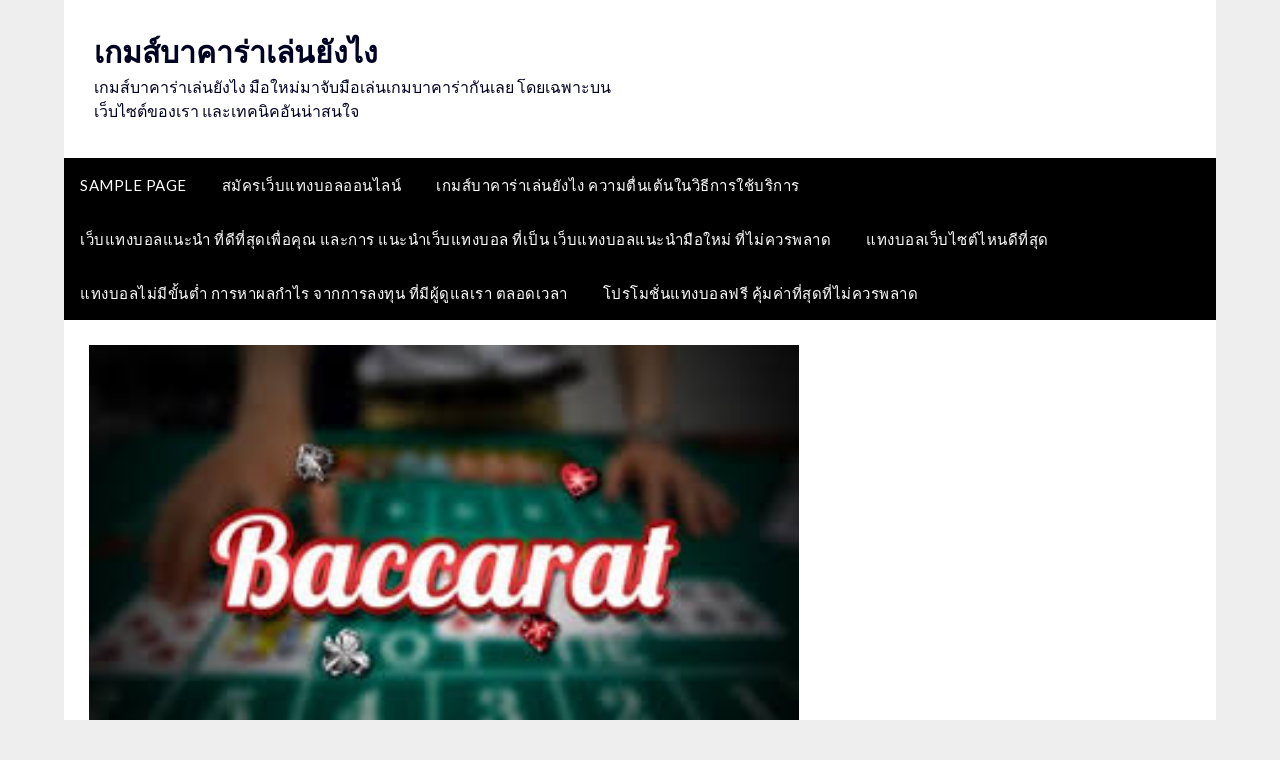

--- FILE ---
content_type: text/html; charset=UTF-8
request_url: https://www.german-roleplay.net/%E0%B9%80%E0%B8%A7%E0%B9%87%E0%B8%9A%E0%B8%9A%E0%B8%B2%E0%B8%84%E0%B8%B2%E0%B8%A3%E0%B9%88%E0%B8%B2%E0%B8%97%E0%B8%B5%E0%B9%88%E0%B8%94%E0%B8%B5%E0%B8%97%E0%B8%B5%E0%B9%88%E0%B8%AA%E0%B8%B8%E0%B8%94-%25/
body_size: 13579
content:
<!doctype html>
	<html lang="th">
	<head>
		<meta charset="UTF-8">
		<meta name="viewport" content="width=device-width, initial-scale=1">
		<link rel="profile" href="https://gmpg.org/xfn/11">
		<meta name='robots' content='index, follow, max-image-preview:large, max-snippet:-1, max-video-preview:-1' />
	<style>img:is([sizes="auto" i], [sizes^="auto," i]) { contain-intrinsic-size: 3000px 1500px }</style>
	
	<!-- This site is optimized with the Yoast SEO plugin v21.3 - https://yoast.com/wordpress/plugins/seo/ -->
	<title>เว็บบาคาร่าที่ดีที่สุด เป็นแนวทางใหม่ให้กับบรรดาผู้พนันทุกๆคนได้อย่างดียิ่ง</title>
	<meta name="description" content="เว็บบาคาร่าที่ดีที่สุด เป็นการปรับปรุงแบบอย่างการให้บริการที่เน้นย้ำความสบายเร็วทันใจ สำหรับเพื่อการเข้ามาทำธุรกรรมทางด้านการเงินของเว็บไซต์พนันยูฟ่าเบท" />
	<link rel="canonical" href="https://www.german-roleplay.net/เว็บบาคาร่าที่ดีที่สุด-ทำให้ท่านใช้งานได้ง่ายมากยิ/" />
	<meta property="og:locale" content="th_TH" />
	<meta property="og:type" content="article" />
	<meta property="og:title" content="เว็บบาคาร่าที่ดีที่สุด เป็นแนวทางใหม่ให้กับบรรดาผู้พนันทุกๆคนได้อย่างดียิ่ง" />
	<meta property="og:description" content="เว็บบาคาร่าที่ดีที่สุด เป็นการปรับปรุงแบบอย่างการให้บริการที่เน้นย้ำความสบายเร็วทันใจ สำหรับเพื่อการเข้ามาทำธุรกรรมทางด้านการเงินของเว็บไซต์พนันยูฟ่าเบท" />
	<meta property="og:url" content="https://www.german-roleplay.net/เว็บบาคาร่าที่ดีที่สุด-ทำให้ท่านใช้งานได้ง่ายมากยิ/" />
	<meta property="og:site_name" content="เกมส์บาคาร่าเล่นยังไง" />
	<meta property="article:published_time" content="2021-08-31T10:03:04+00:00" />
	<meta property="article:modified_time" content="2021-09-25T10:39:27+00:00" />
	<meta property="og:image" content="https://www.german-roleplay.net/wp-content/uploads/2021/08/10-1.jpg" />
	<meta property="og:image:width" content="288" />
	<meta property="og:image:height" content="175" />
	<meta property="og:image:type" content="image/jpeg" />
	<meta name="author" content="admin" />
	<meta name="twitter:card" content="summary_large_image" />
	<meta name="twitter:label1" content="Written by" />
	<meta name="twitter:data1" content="admin" />
	<script type="application/ld+json" class="yoast-schema-graph">{"@context":"https://schema.org","@graph":[{"@type":"WebPage","@id":"https://www.german-roleplay.net/%e0%b9%80%e0%b8%a7%e0%b9%87%e0%b8%9a%e0%b8%9a%e0%b8%b2%e0%b8%84%e0%b8%b2%e0%b8%a3%e0%b9%88%e0%b8%b2%e0%b8%97%e0%b8%b5%e0%b9%88%e0%b8%94%e0%b8%b5%e0%b8%97%e0%b8%b5%e0%b9%88%e0%b8%aa%e0%b8%b8%e0%b8%94-%e0%b8%97%e0%b8%b3%e0%b9%83%e0%b8%ab%e0%b9%89%e0%b8%97%e0%b9%88%e0%b8%b2%e0%b8%99%e0%b9%83%e0%b8%8a%e0%b9%89%e0%b8%87%e0%b8%b2%e0%b8%99%e0%b9%84%e0%b8%94%e0%b9%89%e0%b8%87%e0%b9%88%e0%b8%b2%e0%b8%a2%e0%b8%a1%e0%b8%b2%e0%b8%81%e0%b8%a2%e0%b8%b4/","url":"https://www.german-roleplay.net/%e0%b9%80%e0%b8%a7%e0%b9%87%e0%b8%9a%e0%b8%9a%e0%b8%b2%e0%b8%84%e0%b8%b2%e0%b8%a3%e0%b9%88%e0%b8%b2%e0%b8%97%e0%b8%b5%e0%b9%88%e0%b8%94%e0%b8%b5%e0%b8%97%e0%b8%b5%e0%b9%88%e0%b8%aa%e0%b8%b8%e0%b8%94-%e0%b8%97%e0%b8%b3%e0%b9%83%e0%b8%ab%e0%b9%89%e0%b8%97%e0%b9%88%e0%b8%b2%e0%b8%99%e0%b9%83%e0%b8%8a%e0%b9%89%e0%b8%87%e0%b8%b2%e0%b8%99%e0%b9%84%e0%b8%94%e0%b9%89%e0%b8%87%e0%b9%88%e0%b8%b2%e0%b8%a2%e0%b8%a1%e0%b8%b2%e0%b8%81%e0%b8%a2%e0%b8%b4/","name":"เว็บบาคาร่าที่ดีที่สุด เป็นแนวทางใหม่ให้กับบรรดาผู้พนันทุกๆคนได้อย่างดียิ่ง","isPartOf":{"@id":"https://www.german-roleplay.net/#website"},"primaryImageOfPage":{"@id":"https://www.german-roleplay.net/%e0%b9%80%e0%b8%a7%e0%b9%87%e0%b8%9a%e0%b8%9a%e0%b8%b2%e0%b8%84%e0%b8%b2%e0%b8%a3%e0%b9%88%e0%b8%b2%e0%b8%97%e0%b8%b5%e0%b9%88%e0%b8%94%e0%b8%b5%e0%b8%97%e0%b8%b5%e0%b9%88%e0%b8%aa%e0%b8%b8%e0%b8%94-%e0%b8%97%e0%b8%b3%e0%b9%83%e0%b8%ab%e0%b9%89%e0%b8%97%e0%b9%88%e0%b8%b2%e0%b8%99%e0%b9%83%e0%b8%8a%e0%b9%89%e0%b8%87%e0%b8%b2%e0%b8%99%e0%b9%84%e0%b8%94%e0%b9%89%e0%b8%87%e0%b9%88%e0%b8%b2%e0%b8%a2%e0%b8%a1%e0%b8%b2%e0%b8%81%e0%b8%a2%e0%b8%b4/#primaryimage"},"image":{"@id":"https://www.german-roleplay.net/%e0%b9%80%e0%b8%a7%e0%b9%87%e0%b8%9a%e0%b8%9a%e0%b8%b2%e0%b8%84%e0%b8%b2%e0%b8%a3%e0%b9%88%e0%b8%b2%e0%b8%97%e0%b8%b5%e0%b9%88%e0%b8%94%e0%b8%b5%e0%b8%97%e0%b8%b5%e0%b9%88%e0%b8%aa%e0%b8%b8%e0%b8%94-%e0%b8%97%e0%b8%b3%e0%b9%83%e0%b8%ab%e0%b9%89%e0%b8%97%e0%b9%88%e0%b8%b2%e0%b8%99%e0%b9%83%e0%b8%8a%e0%b9%89%e0%b8%87%e0%b8%b2%e0%b8%99%e0%b9%84%e0%b8%94%e0%b9%89%e0%b8%87%e0%b9%88%e0%b8%b2%e0%b8%a2%e0%b8%a1%e0%b8%b2%e0%b8%81%e0%b8%a2%e0%b8%b4/#primaryimage"},"thumbnailUrl":"https://www.german-roleplay.net/wp-content/uploads/2021/08/10-1.jpg","datePublished":"2021-08-31T10:03:04+00:00","dateModified":"2021-09-25T10:39:27+00:00","author":{"@id":"https://www.german-roleplay.net/#/schema/person/3d5e5d0dd8de381d3e7f0ee7a1f5726c"},"description":"เว็บบาคาร่าที่ดีที่สุด เป็นการปรับปรุงแบบอย่างการให้บริการที่เน้นย้ำความสบายเร็วทันใจ สำหรับเพื่อการเข้ามาทำธุรกรรมทางด้านการเงินของเว็บไซต์พนันยูฟ่าเบท","breadcrumb":{"@id":"https://www.german-roleplay.net/%e0%b9%80%e0%b8%a7%e0%b9%87%e0%b8%9a%e0%b8%9a%e0%b8%b2%e0%b8%84%e0%b8%b2%e0%b8%a3%e0%b9%88%e0%b8%b2%e0%b8%97%e0%b8%b5%e0%b9%88%e0%b8%94%e0%b8%b5%e0%b8%97%e0%b8%b5%e0%b9%88%e0%b8%aa%e0%b8%b8%e0%b8%94-%e0%b8%97%e0%b8%b3%e0%b9%83%e0%b8%ab%e0%b9%89%e0%b8%97%e0%b9%88%e0%b8%b2%e0%b8%99%e0%b9%83%e0%b8%8a%e0%b9%89%e0%b8%87%e0%b8%b2%e0%b8%99%e0%b9%84%e0%b8%94%e0%b9%89%e0%b8%87%e0%b9%88%e0%b8%b2%e0%b8%a2%e0%b8%a1%e0%b8%b2%e0%b8%81%e0%b8%a2%e0%b8%b4/#breadcrumb"},"inLanguage":"th","potentialAction":[{"@type":"ReadAction","target":["https://www.german-roleplay.net/%e0%b9%80%e0%b8%a7%e0%b9%87%e0%b8%9a%e0%b8%9a%e0%b8%b2%e0%b8%84%e0%b8%b2%e0%b8%a3%e0%b9%88%e0%b8%b2%e0%b8%97%e0%b8%b5%e0%b9%88%e0%b8%94%e0%b8%b5%e0%b8%97%e0%b8%b5%e0%b9%88%e0%b8%aa%e0%b8%b8%e0%b8%94-%e0%b8%97%e0%b8%b3%e0%b9%83%e0%b8%ab%e0%b9%89%e0%b8%97%e0%b9%88%e0%b8%b2%e0%b8%99%e0%b9%83%e0%b8%8a%e0%b9%89%e0%b8%87%e0%b8%b2%e0%b8%99%e0%b9%84%e0%b8%94%e0%b9%89%e0%b8%87%e0%b9%88%e0%b8%b2%e0%b8%a2%e0%b8%a1%e0%b8%b2%e0%b8%81%e0%b8%a2%e0%b8%b4/"]}]},{"@type":"ImageObject","inLanguage":"th","@id":"https://www.german-roleplay.net/%e0%b9%80%e0%b8%a7%e0%b9%87%e0%b8%9a%e0%b8%9a%e0%b8%b2%e0%b8%84%e0%b8%b2%e0%b8%a3%e0%b9%88%e0%b8%b2%e0%b8%97%e0%b8%b5%e0%b9%88%e0%b8%94%e0%b8%b5%e0%b8%97%e0%b8%b5%e0%b9%88%e0%b8%aa%e0%b8%b8%e0%b8%94-%e0%b8%97%e0%b8%b3%e0%b9%83%e0%b8%ab%e0%b9%89%e0%b8%97%e0%b9%88%e0%b8%b2%e0%b8%99%e0%b9%83%e0%b8%8a%e0%b9%89%e0%b8%87%e0%b8%b2%e0%b8%99%e0%b9%84%e0%b8%94%e0%b9%89%e0%b8%87%e0%b9%88%e0%b8%b2%e0%b8%a2%e0%b8%a1%e0%b8%b2%e0%b8%81%e0%b8%a2%e0%b8%b4/#primaryimage","url":"https://www.german-roleplay.net/wp-content/uploads/2021/08/10-1.jpg","contentUrl":"https://www.german-roleplay.net/wp-content/uploads/2021/08/10-1.jpg","width":288,"height":175,"caption":"เว็บบาคาร่าที่ดีที่สุด"},{"@type":"BreadcrumbList","@id":"https://www.german-roleplay.net/%e0%b9%80%e0%b8%a7%e0%b9%87%e0%b8%9a%e0%b8%9a%e0%b8%b2%e0%b8%84%e0%b8%b2%e0%b8%a3%e0%b9%88%e0%b8%b2%e0%b8%97%e0%b8%b5%e0%b9%88%e0%b8%94%e0%b8%b5%e0%b8%97%e0%b8%b5%e0%b9%88%e0%b8%aa%e0%b8%b8%e0%b8%94-%e0%b8%97%e0%b8%b3%e0%b9%83%e0%b8%ab%e0%b9%89%e0%b8%97%e0%b9%88%e0%b8%b2%e0%b8%99%e0%b9%83%e0%b8%8a%e0%b9%89%e0%b8%87%e0%b8%b2%e0%b8%99%e0%b9%84%e0%b8%94%e0%b9%89%e0%b8%87%e0%b9%88%e0%b8%b2%e0%b8%a2%e0%b8%a1%e0%b8%b2%e0%b8%81%e0%b8%a2%e0%b8%b4/#breadcrumb","itemListElement":[{"@type":"ListItem","position":1,"name":"Home","item":"https://www.german-roleplay.net/"},{"@type":"ListItem","position":2,"name":"เว็บบาคาร่าที่ดีที่สุด ทำให้ท่านใช้งานได้ง่ายมากยิ่งกว่าเดิม"}]},{"@type":"WebSite","@id":"https://www.german-roleplay.net/#website","url":"https://www.german-roleplay.net/","name":"เกมส์บาคาร่าเล่นยังไง","description":"เกมส์บาคาร่าเล่นยังไง มือใหม่มาจับมือเล่นเกมบาคาร่ากันเลย โดยเฉพาะบนเว็บไซต์ของเรา และเทคนิคอันน่าสนใจ","potentialAction":[{"@type":"SearchAction","target":{"@type":"EntryPoint","urlTemplate":"https://www.german-roleplay.net/?s={search_term_string}"},"query-input":"required name=search_term_string"}],"inLanguage":"th"},{"@type":"Person","@id":"https://www.german-roleplay.net/#/schema/person/3d5e5d0dd8de381d3e7f0ee7a1f5726c","name":"admin","image":{"@type":"ImageObject","inLanguage":"th","@id":"https://www.german-roleplay.net/#/schema/person/image/","url":"https://secure.gravatar.com/avatar/602c94ef5f14e58d9a28df9e8d245c3a1275ca9702e4878bc49b6fc1d9880cb6?s=96&d=mm&r=g","contentUrl":"https://secure.gravatar.com/avatar/602c94ef5f14e58d9a28df9e8d245c3a1275ca9702e4878bc49b6fc1d9880cb6?s=96&d=mm&r=g","caption":"admin"},"url":"https://www.german-roleplay.net/author/admin/"}]}</script>
	<!-- / Yoast SEO plugin. -->


<link rel='dns-prefetch' href='//fonts.googleapis.com' />
<link rel="alternate" type="application/rss+xml" title="เกมส์บาคาร่าเล่นยังไง &raquo; ฟีด" href="https://www.german-roleplay.net/feed/" />
<script type="text/javascript">
/* <![CDATA[ */
window._wpemojiSettings = {"baseUrl":"https:\/\/s.w.org\/images\/core\/emoji\/16.0.1\/72x72\/","ext":".png","svgUrl":"https:\/\/s.w.org\/images\/core\/emoji\/16.0.1\/svg\/","svgExt":".svg","source":{"concatemoji":"https:\/\/www.german-roleplay.net\/wp-includes\/js\/wp-emoji-release.min.js?ver=6.8.3"}};
/*! This file is auto-generated */
!function(s,n){var o,i,e;function c(e){try{var t={supportTests:e,timestamp:(new Date).valueOf()};sessionStorage.setItem(o,JSON.stringify(t))}catch(e){}}function p(e,t,n){e.clearRect(0,0,e.canvas.width,e.canvas.height),e.fillText(t,0,0);var t=new Uint32Array(e.getImageData(0,0,e.canvas.width,e.canvas.height).data),a=(e.clearRect(0,0,e.canvas.width,e.canvas.height),e.fillText(n,0,0),new Uint32Array(e.getImageData(0,0,e.canvas.width,e.canvas.height).data));return t.every(function(e,t){return e===a[t]})}function u(e,t){e.clearRect(0,0,e.canvas.width,e.canvas.height),e.fillText(t,0,0);for(var n=e.getImageData(16,16,1,1),a=0;a<n.data.length;a++)if(0!==n.data[a])return!1;return!0}function f(e,t,n,a){switch(t){case"flag":return n(e,"\ud83c\udff3\ufe0f\u200d\u26a7\ufe0f","\ud83c\udff3\ufe0f\u200b\u26a7\ufe0f")?!1:!n(e,"\ud83c\udde8\ud83c\uddf6","\ud83c\udde8\u200b\ud83c\uddf6")&&!n(e,"\ud83c\udff4\udb40\udc67\udb40\udc62\udb40\udc65\udb40\udc6e\udb40\udc67\udb40\udc7f","\ud83c\udff4\u200b\udb40\udc67\u200b\udb40\udc62\u200b\udb40\udc65\u200b\udb40\udc6e\u200b\udb40\udc67\u200b\udb40\udc7f");case"emoji":return!a(e,"\ud83e\udedf")}return!1}function g(e,t,n,a){var r="undefined"!=typeof WorkerGlobalScope&&self instanceof WorkerGlobalScope?new OffscreenCanvas(300,150):s.createElement("canvas"),o=r.getContext("2d",{willReadFrequently:!0}),i=(o.textBaseline="top",o.font="600 32px Arial",{});return e.forEach(function(e){i[e]=t(o,e,n,a)}),i}function t(e){var t=s.createElement("script");t.src=e,t.defer=!0,s.head.appendChild(t)}"undefined"!=typeof Promise&&(o="wpEmojiSettingsSupports",i=["flag","emoji"],n.supports={everything:!0,everythingExceptFlag:!0},e=new Promise(function(e){s.addEventListener("DOMContentLoaded",e,{once:!0})}),new Promise(function(t){var n=function(){try{var e=JSON.parse(sessionStorage.getItem(o));if("object"==typeof e&&"number"==typeof e.timestamp&&(new Date).valueOf()<e.timestamp+604800&&"object"==typeof e.supportTests)return e.supportTests}catch(e){}return null}();if(!n){if("undefined"!=typeof Worker&&"undefined"!=typeof OffscreenCanvas&&"undefined"!=typeof URL&&URL.createObjectURL&&"undefined"!=typeof Blob)try{var e="postMessage("+g.toString()+"("+[JSON.stringify(i),f.toString(),p.toString(),u.toString()].join(",")+"));",a=new Blob([e],{type:"text/javascript"}),r=new Worker(URL.createObjectURL(a),{name:"wpTestEmojiSupports"});return void(r.onmessage=function(e){c(n=e.data),r.terminate(),t(n)})}catch(e){}c(n=g(i,f,p,u))}t(n)}).then(function(e){for(var t in e)n.supports[t]=e[t],n.supports.everything=n.supports.everything&&n.supports[t],"flag"!==t&&(n.supports.everythingExceptFlag=n.supports.everythingExceptFlag&&n.supports[t]);n.supports.everythingExceptFlag=n.supports.everythingExceptFlag&&!n.supports.flag,n.DOMReady=!1,n.readyCallback=function(){n.DOMReady=!0}}).then(function(){return e}).then(function(){var e;n.supports.everything||(n.readyCallback(),(e=n.source||{}).concatemoji?t(e.concatemoji):e.wpemoji&&e.twemoji&&(t(e.twemoji),t(e.wpemoji)))}))}((window,document),window._wpemojiSettings);
/* ]]> */
</script>
<style id='wp-emoji-styles-inline-css' type='text/css'>

	img.wp-smiley, img.emoji {
		display: inline !important;
		border: none !important;
		box-shadow: none !important;
		height: 1em !important;
		width: 1em !important;
		margin: 0 0.07em !important;
		vertical-align: -0.1em !important;
		background: none !important;
		padding: 0 !important;
	}
</style>
<link rel='stylesheet' id='wp-block-library-css' href='https://www.german-roleplay.net/wp-includes/css/dist/block-library/style.min.css?ver=6.8.3' type='text/css' media='all' />
<style id='classic-theme-styles-inline-css' type='text/css'>
/*! This file is auto-generated */
.wp-block-button__link{color:#fff;background-color:#32373c;border-radius:9999px;box-shadow:none;text-decoration:none;padding:calc(.667em + 2px) calc(1.333em + 2px);font-size:1.125em}.wp-block-file__button{background:#32373c;color:#fff;text-decoration:none}
</style>
<style id='global-styles-inline-css' type='text/css'>
:root{--wp--preset--aspect-ratio--square: 1;--wp--preset--aspect-ratio--4-3: 4/3;--wp--preset--aspect-ratio--3-4: 3/4;--wp--preset--aspect-ratio--3-2: 3/2;--wp--preset--aspect-ratio--2-3: 2/3;--wp--preset--aspect-ratio--16-9: 16/9;--wp--preset--aspect-ratio--9-16: 9/16;--wp--preset--color--black: #000000;--wp--preset--color--cyan-bluish-gray: #abb8c3;--wp--preset--color--white: #ffffff;--wp--preset--color--pale-pink: #f78da7;--wp--preset--color--vivid-red: #cf2e2e;--wp--preset--color--luminous-vivid-orange: #ff6900;--wp--preset--color--luminous-vivid-amber: #fcb900;--wp--preset--color--light-green-cyan: #7bdcb5;--wp--preset--color--vivid-green-cyan: #00d084;--wp--preset--color--pale-cyan-blue: #8ed1fc;--wp--preset--color--vivid-cyan-blue: #0693e3;--wp--preset--color--vivid-purple: #9b51e0;--wp--preset--gradient--vivid-cyan-blue-to-vivid-purple: linear-gradient(135deg,rgba(6,147,227,1) 0%,rgb(155,81,224) 100%);--wp--preset--gradient--light-green-cyan-to-vivid-green-cyan: linear-gradient(135deg,rgb(122,220,180) 0%,rgb(0,208,130) 100%);--wp--preset--gradient--luminous-vivid-amber-to-luminous-vivid-orange: linear-gradient(135deg,rgba(252,185,0,1) 0%,rgba(255,105,0,1) 100%);--wp--preset--gradient--luminous-vivid-orange-to-vivid-red: linear-gradient(135deg,rgba(255,105,0,1) 0%,rgb(207,46,46) 100%);--wp--preset--gradient--very-light-gray-to-cyan-bluish-gray: linear-gradient(135deg,rgb(238,238,238) 0%,rgb(169,184,195) 100%);--wp--preset--gradient--cool-to-warm-spectrum: linear-gradient(135deg,rgb(74,234,220) 0%,rgb(151,120,209) 20%,rgb(207,42,186) 40%,rgb(238,44,130) 60%,rgb(251,105,98) 80%,rgb(254,248,76) 100%);--wp--preset--gradient--blush-light-purple: linear-gradient(135deg,rgb(255,206,236) 0%,rgb(152,150,240) 100%);--wp--preset--gradient--blush-bordeaux: linear-gradient(135deg,rgb(254,205,165) 0%,rgb(254,45,45) 50%,rgb(107,0,62) 100%);--wp--preset--gradient--luminous-dusk: linear-gradient(135deg,rgb(255,203,112) 0%,rgb(199,81,192) 50%,rgb(65,88,208) 100%);--wp--preset--gradient--pale-ocean: linear-gradient(135deg,rgb(255,245,203) 0%,rgb(182,227,212) 50%,rgb(51,167,181) 100%);--wp--preset--gradient--electric-grass: linear-gradient(135deg,rgb(202,248,128) 0%,rgb(113,206,126) 100%);--wp--preset--gradient--midnight: linear-gradient(135deg,rgb(2,3,129) 0%,rgb(40,116,252) 100%);--wp--preset--font-size--small: 13px;--wp--preset--font-size--medium: 20px;--wp--preset--font-size--large: 36px;--wp--preset--font-size--x-large: 42px;--wp--preset--spacing--20: 0.44rem;--wp--preset--spacing--30: 0.67rem;--wp--preset--spacing--40: 1rem;--wp--preset--spacing--50: 1.5rem;--wp--preset--spacing--60: 2.25rem;--wp--preset--spacing--70: 3.38rem;--wp--preset--spacing--80: 5.06rem;--wp--preset--shadow--natural: 6px 6px 9px rgba(0, 0, 0, 0.2);--wp--preset--shadow--deep: 12px 12px 50px rgba(0, 0, 0, 0.4);--wp--preset--shadow--sharp: 6px 6px 0px rgba(0, 0, 0, 0.2);--wp--preset--shadow--outlined: 6px 6px 0px -3px rgba(255, 255, 255, 1), 6px 6px rgba(0, 0, 0, 1);--wp--preset--shadow--crisp: 6px 6px 0px rgba(0, 0, 0, 1);}:where(.is-layout-flex){gap: 0.5em;}:where(.is-layout-grid){gap: 0.5em;}body .is-layout-flex{display: flex;}.is-layout-flex{flex-wrap: wrap;align-items: center;}.is-layout-flex > :is(*, div){margin: 0;}body .is-layout-grid{display: grid;}.is-layout-grid > :is(*, div){margin: 0;}:where(.wp-block-columns.is-layout-flex){gap: 2em;}:where(.wp-block-columns.is-layout-grid){gap: 2em;}:where(.wp-block-post-template.is-layout-flex){gap: 1.25em;}:where(.wp-block-post-template.is-layout-grid){gap: 1.25em;}.has-black-color{color: var(--wp--preset--color--black) !important;}.has-cyan-bluish-gray-color{color: var(--wp--preset--color--cyan-bluish-gray) !important;}.has-white-color{color: var(--wp--preset--color--white) !important;}.has-pale-pink-color{color: var(--wp--preset--color--pale-pink) !important;}.has-vivid-red-color{color: var(--wp--preset--color--vivid-red) !important;}.has-luminous-vivid-orange-color{color: var(--wp--preset--color--luminous-vivid-orange) !important;}.has-luminous-vivid-amber-color{color: var(--wp--preset--color--luminous-vivid-amber) !important;}.has-light-green-cyan-color{color: var(--wp--preset--color--light-green-cyan) !important;}.has-vivid-green-cyan-color{color: var(--wp--preset--color--vivid-green-cyan) !important;}.has-pale-cyan-blue-color{color: var(--wp--preset--color--pale-cyan-blue) !important;}.has-vivid-cyan-blue-color{color: var(--wp--preset--color--vivid-cyan-blue) !important;}.has-vivid-purple-color{color: var(--wp--preset--color--vivid-purple) !important;}.has-black-background-color{background-color: var(--wp--preset--color--black) !important;}.has-cyan-bluish-gray-background-color{background-color: var(--wp--preset--color--cyan-bluish-gray) !important;}.has-white-background-color{background-color: var(--wp--preset--color--white) !important;}.has-pale-pink-background-color{background-color: var(--wp--preset--color--pale-pink) !important;}.has-vivid-red-background-color{background-color: var(--wp--preset--color--vivid-red) !important;}.has-luminous-vivid-orange-background-color{background-color: var(--wp--preset--color--luminous-vivid-orange) !important;}.has-luminous-vivid-amber-background-color{background-color: var(--wp--preset--color--luminous-vivid-amber) !important;}.has-light-green-cyan-background-color{background-color: var(--wp--preset--color--light-green-cyan) !important;}.has-vivid-green-cyan-background-color{background-color: var(--wp--preset--color--vivid-green-cyan) !important;}.has-pale-cyan-blue-background-color{background-color: var(--wp--preset--color--pale-cyan-blue) !important;}.has-vivid-cyan-blue-background-color{background-color: var(--wp--preset--color--vivid-cyan-blue) !important;}.has-vivid-purple-background-color{background-color: var(--wp--preset--color--vivid-purple) !important;}.has-black-border-color{border-color: var(--wp--preset--color--black) !important;}.has-cyan-bluish-gray-border-color{border-color: var(--wp--preset--color--cyan-bluish-gray) !important;}.has-white-border-color{border-color: var(--wp--preset--color--white) !important;}.has-pale-pink-border-color{border-color: var(--wp--preset--color--pale-pink) !important;}.has-vivid-red-border-color{border-color: var(--wp--preset--color--vivid-red) !important;}.has-luminous-vivid-orange-border-color{border-color: var(--wp--preset--color--luminous-vivid-orange) !important;}.has-luminous-vivid-amber-border-color{border-color: var(--wp--preset--color--luminous-vivid-amber) !important;}.has-light-green-cyan-border-color{border-color: var(--wp--preset--color--light-green-cyan) !important;}.has-vivid-green-cyan-border-color{border-color: var(--wp--preset--color--vivid-green-cyan) !important;}.has-pale-cyan-blue-border-color{border-color: var(--wp--preset--color--pale-cyan-blue) !important;}.has-vivid-cyan-blue-border-color{border-color: var(--wp--preset--color--vivid-cyan-blue) !important;}.has-vivid-purple-border-color{border-color: var(--wp--preset--color--vivid-purple) !important;}.has-vivid-cyan-blue-to-vivid-purple-gradient-background{background: var(--wp--preset--gradient--vivid-cyan-blue-to-vivid-purple) !important;}.has-light-green-cyan-to-vivid-green-cyan-gradient-background{background: var(--wp--preset--gradient--light-green-cyan-to-vivid-green-cyan) !important;}.has-luminous-vivid-amber-to-luminous-vivid-orange-gradient-background{background: var(--wp--preset--gradient--luminous-vivid-amber-to-luminous-vivid-orange) !important;}.has-luminous-vivid-orange-to-vivid-red-gradient-background{background: var(--wp--preset--gradient--luminous-vivid-orange-to-vivid-red) !important;}.has-very-light-gray-to-cyan-bluish-gray-gradient-background{background: var(--wp--preset--gradient--very-light-gray-to-cyan-bluish-gray) !important;}.has-cool-to-warm-spectrum-gradient-background{background: var(--wp--preset--gradient--cool-to-warm-spectrum) !important;}.has-blush-light-purple-gradient-background{background: var(--wp--preset--gradient--blush-light-purple) !important;}.has-blush-bordeaux-gradient-background{background: var(--wp--preset--gradient--blush-bordeaux) !important;}.has-luminous-dusk-gradient-background{background: var(--wp--preset--gradient--luminous-dusk) !important;}.has-pale-ocean-gradient-background{background: var(--wp--preset--gradient--pale-ocean) !important;}.has-electric-grass-gradient-background{background: var(--wp--preset--gradient--electric-grass) !important;}.has-midnight-gradient-background{background: var(--wp--preset--gradient--midnight) !important;}.has-small-font-size{font-size: var(--wp--preset--font-size--small) !important;}.has-medium-font-size{font-size: var(--wp--preset--font-size--medium) !important;}.has-large-font-size{font-size: var(--wp--preset--font-size--large) !important;}.has-x-large-font-size{font-size: var(--wp--preset--font-size--x-large) !important;}
:where(.wp-block-post-template.is-layout-flex){gap: 1.25em;}:where(.wp-block-post-template.is-layout-grid){gap: 1.25em;}
:where(.wp-block-columns.is-layout-flex){gap: 2em;}:where(.wp-block-columns.is-layout-grid){gap: 2em;}
:root :where(.wp-block-pullquote){font-size: 1.5em;line-height: 1.6;}
</style>
<link rel='stylesheet' id='font-awesome-css' href='https://www.german-roleplay.net/wp-content/themes/newspaperly/css/font-awesome.min.css?ver=6.8.3' type='text/css' media='all' />
<link rel='stylesheet' id='newspaperly-style-css' href='https://www.german-roleplay.net/wp-content/themes/newspaperly/style.css?ver=6.8.3' type='text/css' media='all' />
<link rel='stylesheet' id='newspaperly-google-fonts-css' href='//fonts.googleapis.com/css?family=Lato%3A300%2C400%2C700%2C900%7CMerriweather%3A400%2C700&#038;ver=6.8.3' type='text/css' media='all' />
<script type="text/javascript" src="https://www.german-roleplay.net/wp-includes/js/jquery/jquery.min.js?ver=3.7.1" id="jquery-core-js"></script>
<script type="text/javascript" src="https://www.german-roleplay.net/wp-includes/js/jquery/jquery-migrate.min.js?ver=3.4.1" id="jquery-migrate-js"></script>
<link rel="https://api.w.org/" href="https://www.german-roleplay.net/wp-json/" /><link rel="alternate" title="JSON" type="application/json" href="https://www.german-roleplay.net/wp-json/wp/v2/posts/3959" /><link rel="EditURI" type="application/rsd+xml" title="RSD" href="https://www.german-roleplay.net/xmlrpc.php?rsd" />
<meta name="generator" content="WordPress 6.8.3" />
<link rel='shortlink' href='https://www.german-roleplay.net/?p=3959' />
<link rel="alternate" title="oEmbed (JSON)" type="application/json+oembed" href="https://www.german-roleplay.net/wp-json/oembed/1.0/embed?url=https%3A%2F%2Fwww.german-roleplay.net%2F%25e0%25b9%2580%25e0%25b8%25a7%25e0%25b9%2587%25e0%25b8%259a%25e0%25b8%259a%25e0%25b8%25b2%25e0%25b8%2584%25e0%25b8%25b2%25e0%25b8%25a3%25e0%25b9%2588%25e0%25b8%25b2%25e0%25b8%2597%25e0%25b8%25b5%25e0%25b9%2588%25e0%25b8%2594%25e0%25b8%25b5%25e0%25b8%2597%25e0%25b8%25b5%25e0%25b9%2588%25e0%25b8%25aa%25e0%25b8%25b8%25e0%25b8%2594-%25%2F" />
<link rel="alternate" title="oEmbed (XML)" type="text/xml+oembed" href="https://www.german-roleplay.net/wp-json/oembed/1.0/embed?url=https%3A%2F%2Fwww.german-roleplay.net%2F%25e0%25b9%2580%25e0%25b8%25a7%25e0%25b9%2587%25e0%25b8%259a%25e0%25b8%259a%25e0%25b8%25b2%25e0%25b8%2584%25e0%25b8%25b2%25e0%25b8%25a3%25e0%25b9%2588%25e0%25b8%25b2%25e0%25b8%2597%25e0%25b8%25b5%25e0%25b9%2588%25e0%25b8%2594%25e0%25b8%25b5%25e0%25b8%2597%25e0%25b8%25b5%25e0%25b9%2588%25e0%25b8%25aa%25e0%25b8%25b8%25e0%25b8%2594-%25%2F&#038;format=xml" />

		<style type="text/css">
			.header-widgets-wrapper, .content-wrap-bg { background-color:  }
			.featured-sidebar, .featured-sidebar ul li { border-color:  !important; }
			.page-numbers li a, .blogposts-list .blogpost-button, .page-numbers.current, span.page-numbers.dots { background: ; }
			.banner-widget-wrapper p, .banner-widget-wrapper h1, .banner-widget-wrapper h2, .banner-widget-wrapper h3, .banner-widget-wrapper h4, .banner-widget-wrapper h5, .banner-widget-wrapper h6, .banner-widget-wrapper ul, .banner-widget-wrapper{ color:  }
			.banner-widget-wrapper a, .banner-widget-wrapper a:hover, .banner-widget-wrapper a:active, .banner-widget-wrapper a:focus{ color: ; }
			.banner-widget-wrapper ul li { border-color: ; }
			body, .site, .swidgets-wrap h3, .post-data-text { background: ; }
			.site-title a, .site-description { color: ; }
			.header-bg { background-color:  !important; }
			.main-navigation ul li a, .main-navigation ul li .sub-arrow, .super-menu .toggle-mobile-menu,.toggle-mobile-menu:before, .mobile-menu-active .smenu-hide { color: ; }
			#smobile-menu.show .main-navigation ul ul.children.active, #smobile-menu.show .main-navigation ul ul.sub-menu.active, #smobile-menu.show .main-navigation ul li, .smenu-hide.toggle-mobile-menu.menu-toggle, #smobile-menu.show .main-navigation ul li, .primary-menu ul li ul.children li, .primary-menu ul li ul.sub-menu li, .primary-menu .pmenu, .super-menu { border-color: ; border-bottom-color: ; }
			#secondary .widget h3, #secondary .widget h3 a, #secondary .widget h4, #secondary .widget h1, #secondary .widget h2, #secondary .widget h5, #secondary .widget h6 { color: ; }
			#secondary .widget a, #secondary a, #secondary .widget li a , #secondary span.sub-arrow{ color: ; }
			#secondary, #secondary .widget, #secondary .widget p, #secondary .widget li, .widget time.rpwe-time.published { color: ; }
			#secondary .swidgets-wrap, .featured-sidebar .search-field { border-color: ; }
			.site-info, .footer-column-three input.search-submit, .footer-column-three p, .footer-column-three li, .footer-column-three td, .footer-column-three th, .footer-column-three caption { color: ; }
			.footer-column-three h3, .footer-column-three h4, .footer-column-three h5, .footer-column-three h6, .footer-column-three h1, .footer-column-three h2, .footer-column-three h4, .footer-column-three h3 a { color: ; }
			.footer-column-three a, .footer-column-three li a, .footer-column-three .widget a, .footer-column-three .sub-arrow { color: ; }
			.footer-column-three h3:after { background: ; }
			.site-info, .widget ul li, .footer-column-three input.search-field, .footer-column-three input.search-submit { border-color: ; }
			.site-footer { background-color: ; }
			.archive .page-header h1, .blogposts-list h2 a, .blogposts-list h2 a:hover, .blogposts-list h2 a:active, .search-results h1.page-title { color: ; }
			.blogposts-list .post-data-text, .blogposts-list .post-data-text a{ color: ; }
			.blogposts-list p { color: ; }
			.page-numbers li a, .blogposts-list .blogpost-button, span.page-numbers.dots, .page-numbers.current, .page-numbers li a:hover { color: ; }
			.archive .page-header h1, .search-results h1.page-title, .blogposts-list.fbox, span.page-numbers.dots, .page-numbers li a, .page-numbers.current { border-color: ; }
			.blogposts-list .post-data-divider { background: ; }
			.page .comments-area .comment-author, .page .comments-area .comment-author a, .page .comments-area .comments-title, .page .content-area h1, .page .content-area h2, .page .content-area h3, .page .content-area h4, .page .content-area h5, .page .content-area h6, .page .content-area th, .single  .comments-area .comment-author, .single .comments-area .comment-author a, .single .comments-area .comments-title, .single .content-area h1, .single .content-area h2, .single .content-area h3, .single .content-area h4, .single .content-area h5, .single .content-area h6, .single .content-area th, .search-no-results h1, .error404 h1 { color: ; }
			.single .post-data-text, .page .post-data-text, .page .post-data-text a, .single .post-data-text a, .comments-area .comment-meta .comment-metadata a { color: ; }
			.page .content-area p, .page article, .page .content-area table, .page .content-area dd, .page .content-area dt, .page .content-area address, .page .content-area .entry-content, .page .content-area li, .page .content-area ol, .single .content-area p, .single article, .single .content-area table, .single .content-area dd, .single .content-area dt, .single .content-area address, .single .entry-content, .single .content-area li, .single .content-area ol, .search-no-results .page-content p { color: ; }
			.single .entry-content a, .page .entry-content a, .comment-content a, .comments-area .reply a, .logged-in-as a, .comments-area .comment-respond a { color: ; }
			.comments-area p.form-submit input { background: ; }
			.error404 .page-content p, .error404 input.search-submit, .search-no-results input.search-submit { color: ; }
			.page .comments-area, .page article.fbox, .page article tr, .page .comments-area ol.comment-list ol.children li, .page .comments-area ol.comment-list .comment, .single .comments-area, .single article.fbox, .single article tr, .comments-area ol.comment-list ol.children li, .comments-area ol.comment-list .comment, .error404 main#main, .error404 .search-form label, .search-no-results .search-form label, .error404 input.search-submit, .search-no-results input.search-submit, .error404 main#main, .search-no-results section.fbox.no-results.not-found{ border-color: ; }
			.single .post-data-divider, .page .post-data-divider { background: ; }
			.single .comments-area p.form-submit input, .page .comments-area p.form-submit input { color: ; }
			.bottom-header-wrapper { padding-top: px; }
			.bottom-header-wrapper { padding-bottom: px; }
			.bottom-header-wrapper { background: ; }
			.bottom-header-wrapper *{ color: ; }
			.header-widget a, .header-widget li a, .header-widget i.fa { color: ; }
			.header-widget, .header-widget p, .header-widget li, .header-widget .textwidget { color: ; }
			.header-widget .widget-title, .header-widget h1, .header-widget h3, .header-widget h2, .header-widget h4, .header-widget h5, .header-widget h6{ color: ; }
			.header-widget.swidgets-wrap, .header-widget ul li, .header-widget .search-field { border-color: ; }
			.header-widgets-wrapper .swidgets-wrap{ background: ; }
			.primary-menu .pmenu, .super-menu, #smobile-menu, .primary-menu ul li ul.children, .primary-menu ul li ul.sub-menu { background-color: ; }
			#secondary .swidgets-wrap{ background: ; }
			#secondary .swidget { border-color: ; }
			.archive article.fbox, .search-results article.fbox, .blog article.fbox { background: ; }
			.comments-area, .single article.fbox, .page article.fbox { background: ; }
		</style>
			</head>

	<body data-rsssl=1 class="wp-singular post-template-default single single-post postid-3959 single-format-standard wp-theme-newspaperly masthead-fixed">
		
		<a class="skip-link screen-reader-text" href="#content">Skip to content</a>

		
		<div id="page" class="site">
			<header id="masthead" class="sheader site-header clearfix">
				<div class="content-wrap">

					<!-- Header background color and image is added to class below -->
					<div class="header-bg">
													<div class="site-branding">
																
								<!-- If you are viewing the a sub page, make the title a paragraph -->
								<p class="site-title"><a href="https://www.german-roleplay.net/" rel="home">เกมส์บาคาร่าเล่นยังไง</a></p>
																<p class="site-description">เกมส์บาคาร่าเล่นยังไง มือใหม่มาจับมือเล่นเกมบาคาร่ากันเลย โดยเฉพาะบนเว็บไซต์ของเรา และเทคนิคอันน่าสนใจ</p>
								
						</div>
															</div>
			</div>

			<!-- Navigation below these lines, move it up if you want it above the header -->
			<nav id="primary-site-navigation" class="primary-menu main-navigation clearfix">
				<a href="#" id="pull" class="smenu-hide toggle-mobile-menu menu-toggle" aria-controls="secondary-menu" aria-expanded="false">Menu</a>
				<div class="content-wrap text-center">
					<div class="center-main-menu">
						<div id="primary-menu" class="pmenu"><ul>
<li class="page_item page-item-2"><a href="https://www.german-roleplay.net/sample-page/">Sample Page</a></li>
<li class="page_item page-item-15"><a href="https://www.german-roleplay.net/%e0%b8%aa%e0%b8%a1%e0%b8%b1%e0%b8%84%e0%b8%a3%e0%b9%80%e0%b8%a7%e0%b9%87%e0%b8%9a%e0%b9%81%e0%b8%97%e0%b8%87%e0%b8%9a%e0%b8%ad%e0%b8%a5%e0%b8%ad%e0%b8%ad%e0%b8%99%e0%b9%84%e0%b8%a5%e0%b8%99%e0%b9%8c/">สมัครเว็บแทงบอลออนไลน์</a></li>
<li class="page_item page-item-104"><a href="https://www.german-roleplay.net/">เกมส์บาคาร่าเล่นยังไง ความตื่นเต้นในวิธีการใช้บริการ</a></li>
<li class="page_item page-item-12"><a href="https://www.german-roleplay.net/%e0%b9%80%e0%b8%a7%e0%b9%87%e0%b8%9a%e0%b9%81%e0%b8%97%e0%b8%87%e0%b8%9a%e0%b8%ad%e0%b8%a5%e0%b9%81%e0%b8%99%e0%b8%b0%e0%b8%99%e0%b8%b3/">เว็บแทงบอลแนะนำ ที่ดีที่สุดเพื่อคุณ และการ แนะนำเว็บแทงบอล ที่เป็น เว็บแทงบอลแนะนำมือใหม่ ที่ไม่ควรพลาด</a></li>
<li class="page_item page-item-11"><a href="https://www.german-roleplay.net/%e0%b9%81%e0%b8%97%e0%b8%87%e0%b8%9a%e0%b8%ad%e0%b8%a5%e0%b9%80%e0%b8%a7%e0%b9%87%e0%b8%9a%e0%b9%84%e0%b8%8b%e0%b8%95%e0%b9%8c%e0%b9%84%e0%b8%ab%e0%b8%99%e0%b8%94%e0%b8%b5%e0%b8%97%e0%b8%b5%e0%b9%88/">แทงบอลเว็บไซต์ไหนดีที่สุด</a></li>
<li class="page_item page-item-13"><a href="https://www.german-roleplay.net/%e0%b9%81%e0%b8%97%e0%b8%87%e0%b8%9a%e0%b8%ad%e0%b8%a5%e0%b9%84%e0%b8%a1%e0%b9%88%e0%b8%a1%e0%b8%b5%e0%b8%82%e0%b8%b1%e0%b9%89%e0%b8%99%e0%b8%95%e0%b9%88%e0%b8%b3/">แทงบอลไม่มีขั้นต่ำ การหาผลกำไร จากการลงทุน ที่มีผู้ดูแลเรา ตลอดเวลา</a></li>
<li class="page_item page-item-14"><a href="https://www.german-roleplay.net/%e0%b9%82%e0%b8%9b%e0%b8%a3%e0%b9%82%e0%b8%a1%e0%b8%8a%e0%b8%b1%e0%b9%88%e0%b8%99%e0%b9%81%e0%b8%97%e0%b8%87%e0%b8%9a%e0%b8%ad%e0%b8%a5%e0%b8%9f%e0%b8%a3%e0%b8%b5/">โปรโมชั่นแทงบอลฟรี คุ้มค่าที่สุดที่ไม่ควรพลาด</a></li>
</ul></div>
					</div>
				</div>
			</nav>
			<div class="content-wrap">
				<div class="super-menu clearfix">
					<div class="super-menu-inner">
						<a href="#" id="pull" class="toggle-mobile-menu menu-toggle" aria-controls="secondary-menu" aria-expanded="false">Menu</a>
					</div>
				</div>
			</div>
			<div id="mobile-menu-overlay"></div>
			<!-- Navigation above these lines, move it up if you want it above the header -->
		</header>

		<div class="content-wrap">


			<!-- Upper widgets -->
			<div class="header-widgets-wrapper">
				
				
							</div>

		</div>

		<div id="content" class="site-content clearfix">
			<div class="content-wrap">
				<div class="content-wrap-bg">

	<div id="primary" class="featured-content content-area">
		<main id="main" class="site-main">

		
<article id="post-3959" class="posts-entry fbox post-3959 post type-post status-publish format-standard has-post-thumbnail hentry category-uncategorized">
				<div class="featured-thumbnail">
			<img width="288" height="175" src="https://www.german-roleplay.net/wp-content/uploads/2021/08/10-1.jpg" class="attachment-newspaperly-slider size-newspaperly-slider wp-post-image" alt="เว็บบาคาร่าที่ดีที่สุด" decoding="async" fetchpriority="high" />		</div>
		<header class="entry-header">
		<h1 class="entry-title">เว็บบาคาร่าที่ดีที่สุด ทำให้ท่านใช้งานได้ง่ายมากยิ่งกว่าเดิม</h1>		<div class="entry-meta">
			<div class="blog-data-wrapper">
				<div class="post-data-divider"></div>
				<div class="post-data-positioning">
					<div class="post-data-text">
						<span class="posted-on">Posted on <a href="https://www.german-roleplay.net/%e0%b9%80%e0%b8%a7%e0%b9%87%e0%b8%9a%e0%b8%9a%e0%b8%b2%e0%b8%84%e0%b8%b2%e0%b8%a3%e0%b9%88%e0%b8%b2%e0%b8%97%e0%b8%b5%e0%b9%88%e0%b8%94%e0%b8%b5%e0%b8%97%e0%b8%b5%e0%b9%88%e0%b8%aa%e0%b8%b8%e0%b8%94-%/" rel="bookmark"><time class="entry-date published" datetime="2021-08-31T10:03:04+00:00">สิงหาคม 31, 2021</time><time class="updated" datetime="2021-09-25T10:39:27+00:00">กันยายน 25, 2021</time></a></span><span class="byline"> by <span class="author vcard"><a class="url fn n" href="https://www.german-roleplay.net/author/admin/">admin</a></span></span>					</div>
				</div>
			</div>
		</div><!-- .entry-meta -->
			</header><!-- .entry-header -->

	<div class="entry-content">
		<h2>เว็บบาคาร่าที่ดีที่สุด เป็นการปรับปรุงแบบอย่าง การให้บริการที่เน้นย้ำ ความสบายเร็วทันใจ สำหรับเพื่อการเข้ามาทำธุรกรรม ทางด้านการเงิน ของเว็บไซต์พนันยูฟ่าเบท</h2>
<p><strong>เว็บบาคาร่าที่ดีที่สุด</strong> จุดเด่นของการใช้แรงงาน เว็บผ่านระบบออนไลน์ก็ คือผู้เล่นจะสามารถกระ ทำใช้งานได้สบายมากขึ้นเรื่อย ๆแต่ว่าข้อบกพร่อง ก็คือบางครั้งอาจจะควรจะ มีการใช้แรงงานเกี่ยวกับเทคโนโลยี เข้ามาเกี่ยวพัน เพราะว่าผู้เล่น จำเป็นที่จะต้องทำ ทำรายการต่าง ๆ ผ่านเว็บทั้งหมด</p>
<p>ซึ่งบางบุคคลนั้นบางครั้งอาจ จะไม่มีความสามารถและไม่ มีประสบการณ์สำหรับการใช้งาน กับเว็บมาก่อนก็ ควรมีการศึกษาเล่าเรียน หาข้อมูลเพื่อสร้างความรู้ ความเข้าใจรวมทั้งวิชา ความรู้ให้แก่ตัวเอง เพราะเหตุว่าหากท่านสามารถ กระทำใช้งานได้รู้เรื่อง แนวทางการทำงานต่าง ๆ ก็จะนำมา</p>
<p>ซึ่งการทำให้ท่านสามารถ ใช้งานได้ง่ายมากยิ่งกว่าเดิม และไม่ให้กำเนิดข้อบกพร่อง ในคราวหน้าคราวหลังนั่นเอง ด้วยเหตุว่ามีคนไม่ใช่น้อยที่ไม่เคยทราบ ถึงขนาดตอนและก็ก่อ <strong><span style="color: #99cc00;"><a style="color: #99cc00;" href="https://www.ufabetwin.info/ufabet%e0%b8%95%e0%b8%a3%e0%b8%87/">ทางเข้าufabet</a></span>  </strong>ให้เกิดข้อบกพร่องสำหรับ การใช้งานบางทีก็อาจ จะเสียเวล่ำเวลาต่อตัวท่านเอง สำหรับเพื่อการลงทุนแล้ว ก็บางทีอาจจะมีผลต่อเงิน ที่ท่านได้กระทำลงทุน</p>
<p>ฉะนั้นพวกเราควร จะเตรียมพร้อมก่อนทำใช้งาน เพื่อไม่ให้เสียเวล่ำเวลาแต่ ว่าตัวเองและไม่ให้กำเนิด ข้อบกพร่องต่าง ๆ ที่จะเกิดขึ้นและก็วันนี้สำหรับในการเบิกเงิน ยูฟ่าเบท ที่คนไม่ใช่น้อยสงสัยว่า จะสามารถทำรายการผ่านยูฟ่าเบท ได้ยังไงประเดี๋ยว พวกเราจะกระทำเสนอเพื่อมี คุณประโยชน์ต่อการ ใช้แรงงาน</p>
<p>เว็บบาคาร่าที่ดีที่สุด  เป็นการปรับปรุง แบบอย่างการให้บริการ ที่เน้นย้ำความสบายเร็ว ทันใจ สำหรับเพื่อการเข้ามา ทำธุรกรรมทาง ด้านการเงินของเว็บไซต์พนัน ยูฟ่าเบท ที่เน้นความปลอดภัยแล้ว ก็รวดเร็วทันใจครบถ้วนบริบูรณ์ ทุกปริมาณ ไม่ว่าจะเป็นการ ฝากหรือการถอนเงิน</p>
<p>ทั้งมีระบบระเบียบ การทำงานที่ไม่ยุ่งยากสลับ ซับซ้อน สามารถทำได้ด้วยระบบอัตโนมัติ เมื่อทำแจ้งถอน ก็สามารถรอรับเงิน ได้ด้านในไม่กี่นาที สำหรับเพื่อ การเข้ามาเล่นเกมส์พนันทุกจำพวก ในเว็บไซต์ยูฟ่าเบทที่ นี้ เบิกเงินUFABET สร้างความสบาย เร็วไวสำหรับในการเข้ามา ใช้บริการ</p>
<p>กับการถอนเงิน ในเว็บไซต์ยูฟ่าเบท ที่สามารถทำเป็น เมื่อกระทำการ กรอกเนื้อหาต่างๆพื้นที่เว็บไซต์พนัน ยูฟ่าเบทได้ทำขึ้น ซึ่งมี ขั้นตอนที่ไม่ยุ่งยาก สามารถแจ้งถอนกับคณะ ทำงานที่พร้อมจะให้บริการ ตลอด 1 วัน โดยทำงานที่เป็นมือ โปรสามารถทำ เป็นอย่างเร็วทันใจด้านในไม่กี่นาที</p>
<h3>เบิกเงินUFABET ด้วยมีการให้บริการอย่างครบถ้วน สามารถจ่ายผลตอบแทน อย่างไม่อ้อมค้อม</h3>
<p>เว็บบาคาร่าที่ดีที่สุด ด้วยความ เอาใจใส่และ ก็ความมีมาตรฐานด้าน การเงิน ที่มีความยั่งยืนอีกทั้งมีเสถียรภาพ อย่างยิ่งใ นการจ่ายผลตอบแทน ได้อย่างเร็วทันใจ ก็เลยได้รับ ความนิยมของเหล่า นักการพนันที่เข้ามาใช้บริการ ทั้งมีแบงค์ชั้นแนวหน้าสามารถรองรับ การให้บริการหลายที่ ร่วมกันก็เลยแน่ใจว่าการเข้ามา ใช้บริการและก็ทำธุรกรรม ทางด้านการเงิน ภายใต้การ บริการของเว็บไซต์พนันออนไลน์ ยูฟ่าเบทนี้  ท่านจะไม่เป็นอันตราย และก็ได้รับเงินอย่างเร็ว ฉับไวอย่างแน่แท้</p>
<p><img decoding="async" class="size-full wp-image-3961 aligncenter" src="https://www.german-roleplay.net/wp-content/uploads/2021/08/9-1.jpg" alt="เว็บบาคาร่าที่ดีที่สุด" width="325" height="155" srcset="https://www.german-roleplay.net/wp-content/uploads/2021/08/9-1.jpg 325w, https://www.german-roleplay.net/wp-content/uploads/2021/08/9-1-300x143.jpg 300w" sizes="(max-width: 325px) 100vw, 325px" /></p>
<p>เบิกเงินจากufabet เป็นจังหวะที่ดี สำหรับนักเสี่ยงโชคทุกคน ที่กำลังมองหาวิถีทาง สำหรับการลงทุนเล่นการเดิมพัน ออนไลน์ที่เหมาะสมที่สุด ขณะนี้กับการกำหนดข้อจำกัดที่ มีความสะดุดตา รวมทั้งมีประโยชน์เป็น อย่างมาก สำหรับนักเสี่ยงโชค ทุกคนอีกด้วย กับข้อแม้สำหรับเพื่อการเบิกเงิน จากยูฟ่าเบท</p>
<p>ไม่ว่าจะเป็นการลงทุน กับเกมการเดิมพันชนิดใด ก็ตาม ดังเช่นว่าการเล่นบาคาร่า ออนไลน์ซึ่งเป็นการลงทุน โดยการใช้เวลาแค่ ไม่กี่วินาทีแค่นั้น ต่อเกมโดย นักเล่นการพนันที่ประสบผล <strong><span style="color: #cc99ff;"><a style="color: #cc99ff;" href="https://www.ufabetwin.info/%e0%b8%84%e0%b8%b2%e0%b8%aa%e0%b8%b4%e0%b9%82%e0%b8%99%e0%b8%ad%e0%b8%ad%e0%b8%99%e0%b9%84%e0%b8%a5%e0%b8%99%e0%b9%8c/">สมัครคาสิโนออนไลน์ ดีสุด</a></span>  </strong>สำเร็จสำหรับในการวางเดิมพัน ในแต่ละรอบก็สามารถ เบิกเงินผลกำไร ออกมาได้โดยทันที นั่นเอง</p>
<p>และก็ยังรวมทั้งเกมการเดิมพัน ในจำพวกอื่นๆอีกด้วย เพราะเหตุว่าเมื่อเกมการแข่งขัน ชิงชัยจบลงหรือการเล่นใน แต่ละเกมนั้น ได้ จบลงไปนักเสี่ยงดวงก็มีสิทธิ์ที่ จะเบิกเงินผลกำไร ออกมาใช้ได้ในทันทีก็เลยเป็น ข้อจำกัดที่เยี่ยมที่สุดปัจจุบันนี้ กับการผลิตความ ปลอดภัย</p>
<p>พูดได้ว่าเข้าไปเล่น เกมพนันออนไลน์ โดยไม่เสียตังค์ แถมถ้าหากเล่นดีๆยังได้เงินกลับ ไปอยู่ที่บ้านไปด้วย กับการเข้ามาทดสอบ  เล่นกับเว็บไซต์ สโบเบ็ตที่นี้ ทดสอบเล่นฟรี sbobet ถือว่าเป็นใจกล้าจริง ๆ กับเว็บไซต์พนันออนไลน์สโบเบ็ตนี้ โดยให้บุคคลที่พอใจในเกมพนันในเว็บไซต์นี้ ได้เข้าไปในทดสอบเล่นฟรีโดย ไม่ต้องจ่ายเงินอะไร ทั้งปวง</p>
<p>โดยเชื่อมั่นในตัวเว็บไซต์ พนันออนไลน์ของตนเองว่ามีคุณ ภาพครบสมบูรณ์ แล้วก็เป็นเว็บไซต์ ที่ได้รับความสารภาพ จากนักเสี่ยงโชคทั่วๆไปมากยิ่งกว่า 10 ปี ถึงจะมาเข้าทดสอบเล่นแม้กระนั้น ทางเว็บไซต์ของพวกเราก็ให้ บริการนับว่าท่านเป็นพวก คนหนึ่ง กับทางเว็บไซต์ของพวก เราอย่างยิ่งจริง ๆ ด้วยไม่ว่ามีปัญหาหรือ ติดขัดในเรื่องใด</p>
<h4>ทดสอบเล่นฟรี sbobet รวมทั้งคำแนะนำนี้ สามารถนำไปทดสอบเล่นกับ เกมการเดิมพันจำพวกใด ก็ได้ที่นักเล่นการ พนันต้องการ</h4>
<p>ของทุกคนจะเล่นหรือ ปรารถนาที่จะศึกษาให้มีความเที่ยงตรง มากเพิ่มขึ้น ก็สามารถใช้โปรโมชั่นเสริมนี้ ได้เลย ซึ่งทางเว็บไซต์ของพวกเราก็มี ให้เลือกได้ตามความอยากได้ของนักการ พนันแต่ละคนไม่ว่าจะเป็น การ พนันบอลออนไลน์ หรือการเดิมพัน ในกีฬาจำพวกอื่นๆหรือจะเป็น การพนันที่ไม่ใช่กีฬา</p>
<p>ยกตัวอย่าง เช่นการเล่นบาคาร่าออนไลน์ หรือการเล่นเกม สล็อตก็ตาม ก็ยังได้แก่การใช้โปรโมชั่นต่าง ๆ เพื่อเป็นการทดสอบเล่น ได้แบบฟรีๆนี้อย่างแน่แท้ โดยไม่มีเงินลงทุนเลยแม้กระทั้งบาทเดียว ทั้งยังยังไม่เป็นผลอะไรก็ตามทั้งปวง ต่อนักเสี่ยงดวงทุกคน ภายหลังการทดสอบเล่น เป็นที่เป็นระเบียบ</p>
<p>ไม่ว่าจะเป็นการทำเงิน หรือเป็นการขาดทุนก็ตาม เพราะว่าเป็นเพียงแต่การทดสอบเล่น เพียงแค่นั้น ซึ่งเป็นสิ่งที่ได้มาแบบฟรี ๆ อย่างแท้จริงที่เว็บไซต์ ของพวกเราที่นี้ เพื่อเป็นการสร้างความชำนิชำนาญ ให้กับนักการพนันทุกคน ได้มากเพิ่มขึ้นอย่าง ไม่ต้องสงสัยรวมทั้งยังเป็นการปรับปรุง ไปสู่การเล่นจริงได้อย่าง ยอดเยี่ยมที่สุด</p>
<p>ที่ใช้เพื่อการทดสอบเล่น กับเกมการเดิมพันต่าง ๆ ทันทีเพื่อเป็นการสร้างความรู้ ความเข้าใจกับเกมการเดิมพัน พวกนี้ให้เพิ่มขึ้น เรื่อยๆทั้งยังยังไม่มีการคิดค่าใช้ สอยอะไรก็แล้วแต่ทั้งมวล เนื่องจากว่าเว็บไซต์พนันออนไลน์สโบเบ็ต จะมีการแจกเครดิตฟรี  ให้กับนักการพนันทุกคนได้ใช้ เป็นทุนสำหรับการทดสอบ เล่นอีกด้วย</p>
<p>แล้วก็น่าจะเป็นประโยชน์อย่างยิ่งต่อนักเสี่ยงดวงมือใหม่ทุกคนอย่างแน่แท้ ที่ได้ใช้โปรโมชั่นดังที่ได้กล่าวผ่านมาแล้วแล้วก็ยังสามารถใช้กับเกมการเดิมพันต่างๆได้ตามความจำเป็นของนักเสี่ยงโชคแต่ละคนไม่ว่าจะเป็นการ นักการพนันหรือการเดิมพันในกีฬาจำพวกอื่นๆหรือจะเป็นการพนัน ที่ไม่ใช่กีฬาดังเช่นการเล่นบาคาร่าออนไลน์หรือการเล่นเกมสล็อตออนไลน์ก็ตาม</p>
<p>ufabetมวย ที่เสนอเกมการพนันมวยได้อย่างมีคุณภาพในทุกๆช่องทาง ไม่ว่าจะเป็นการแทงมวยสด หรือเป็นการแทงมวยแบบ ปกติ ก็มีให้บริการตลอดเวลา ไม่ว่าจะเป็นเกมการแข่งขันชิงชัย มวยในแบบอย่างใดก็ตาม ดังเช่นว่าการ แทงมวยไทย ที่ยังคงเป็นที่ พึงพอใจโดยตลอด ด้วย</p>
<p>เพราะว่าเป็นศิลป์แม่ไม้มวยไทย ที่มีความงดงาม ซึ่งเป็นศิลป์ประจำชาติ ของคุณ แล้วก็ยังเป็นที่ชอบใจ ของบรรดาผู้เข้าร่วม พนันในทั่วโลก อีกทั้งการรับดูแล้ว ก็การวางเดิมพัน ด้วยเหตุผลว่าเป็นเกมซึ่ง สามารถทำความเข้าใจ ได้อย่างง่ายดาย อีกทั้งในเรื่อง ของกฎข้อตกลง หรือการวิเคราะห์ใน เกมการแข่งขันชิงชัยนั้น ๆ หรือยังเอามาเสนอในลักษณะ ของการแทงมวยสด ซึ่งเป็นการวาง เดิมพันกันในลักษณะของ การต่อย แบบชูต่อยก ก็เลยเป็นแนวทางใหม่ ให้กับบรรดาผู้พนันทุก ๆ คนได้อย่างดียิ่ง</p>
<p><strong><a href="https://www.german-roleplay.net/">https://www.german-roleplay.net/</a></strong></p>

			</div><!-- .entry-content -->
</article><!-- #post-3959 -->

		</main><!-- #main -->
	</div><!-- #primary -->

	</div>
</div>
</div><!-- #content -->
<div class="content-wrap">

	<footer id="colophon" class="site-footer clearfix">

		
			
						<div class="site-info">
				&copy;2026 เกมส์บาคาร่าเล่นยังไง

				<!-- Delete below lines to remove copyright from footer -->
				<span class="footer-info-right">
					 | Design: <a href="https://superbthemes.com/" rel="nofollow noopener">Newspaperly WordPress Theme</a>
				</span>
				<!-- Delete above lines to remove copyright from footer -->

			</div>
		</div>
	</footer><!-- #colophon -->
</div>

</div><!-- #page -->

<div id="smobile-menu" class="mobile-only"></div>
<div id="mobile-menu-overlay"></div>

<script type="speculationrules">
{"prefetch":[{"source":"document","where":{"and":[{"href_matches":"\/*"},{"not":{"href_matches":["\/wp-*.php","\/wp-admin\/*","\/wp-content\/uploads\/*","\/wp-content\/*","\/wp-content\/plugins\/*","\/wp-content\/themes\/newspaperly\/*","\/*\\?(.+)"]}},{"not":{"selector_matches":"a[rel~=\"nofollow\"]"}},{"not":{"selector_matches":".no-prefetch, .no-prefetch a"}}]},"eagerness":"conservative"}]}
</script>
<script type="text/javascript" src="https://www.german-roleplay.net/wp-content/themes/newspaperly/js/navigation.js?ver=20170823" id="newspaperly-navigation-js"></script>
<script type="text/javascript" src="https://www.german-roleplay.net/wp-content/themes/newspaperly/js/skip-link-focus-fix.js?ver=20170823" id="newspaperly-skip-link-focus-fix-js"></script>
<script type="text/javascript" src="https://www.german-roleplay.net/wp-content/themes/newspaperly/js/jquery.flexslider.js?ver=20150423" id="newspaperly-flexslider-jquery-js"></script>
<script type="text/javascript" src="https://www.german-roleplay.net/wp-content/themes/newspaperly/js/script.js?ver=20160720" id="newspaperly-script-js"></script>
<script type="text/javascript" src="https://www.german-roleplay.net/wp-content/themes/newspaperly/js/accessibility.js?ver=20160720" id="newspaperly-accessibility-js"></script>
<script defer src="https://static.cloudflareinsights.com/beacon.min.js/vcd15cbe7772f49c399c6a5babf22c1241717689176015" integrity="sha512-ZpsOmlRQV6y907TI0dKBHq9Md29nnaEIPlkf84rnaERnq6zvWvPUqr2ft8M1aS28oN72PdrCzSjY4U6VaAw1EQ==" data-cf-beacon='{"version":"2024.11.0","token":"51289d49e90e4744a67c9b45eb03fc5f","r":1,"server_timing":{"name":{"cfCacheStatus":true,"cfEdge":true,"cfExtPri":true,"cfL4":true,"cfOrigin":true,"cfSpeedBrain":true},"location_startswith":null}}' crossorigin="anonymous"></script>
</body>
</html>
